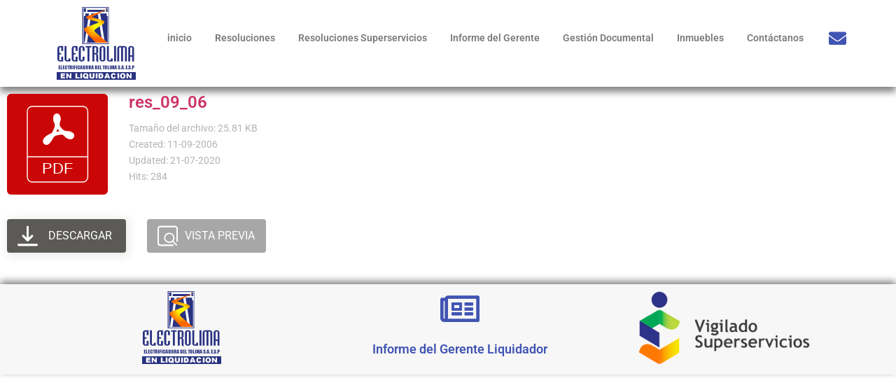

--- FILE ---
content_type: text/html; charset=UTF-8
request_url: https://electrolima.com/wpfd_file/res_09_06/
body_size: 51157
content:
<!doctype html>
<html lang="es">
<head>
	<meta charset="UTF-8">
	<meta name="viewport" content="width=device-width, initial-scale=1">
	<link rel="profile" href="https://gmpg.org/xfn/11">
	<title>res_09_06 &#8211; Electrolima en Liquidación</title>
<meta name='robots' content='max-image-preview:large' />
	<style>img:is([sizes="auto" i], [sizes^="auto," i]) { contain-intrinsic-size: 3000px 1500px }</style>
	<link rel="alternate" type="application/rss+xml" title="Electrolima en Liquidación &raquo; Feed" href="https://electrolima.com/feed/" />
<link rel="alternate" type="application/rss+xml" title="Electrolima en Liquidación &raquo; Feed de los comentarios" href="https://electrolima.com/comments/feed/" />
<script>
window._wpemojiSettings = {"baseUrl":"https:\/\/s.w.org\/images\/core\/emoji\/16.0.1\/72x72\/","ext":".png","svgUrl":"https:\/\/s.w.org\/images\/core\/emoji\/16.0.1\/svg\/","svgExt":".svg","source":{"concatemoji":"https:\/\/electrolima.com\/wp-includes\/js\/wp-emoji-release.min.js?ver=6.8.3"}};
/*! This file is auto-generated */
!function(s,n){var o,i,e;function c(e){try{var t={supportTests:e,timestamp:(new Date).valueOf()};sessionStorage.setItem(o,JSON.stringify(t))}catch(e){}}function p(e,t,n){e.clearRect(0,0,e.canvas.width,e.canvas.height),e.fillText(t,0,0);var t=new Uint32Array(e.getImageData(0,0,e.canvas.width,e.canvas.height).data),a=(e.clearRect(0,0,e.canvas.width,e.canvas.height),e.fillText(n,0,0),new Uint32Array(e.getImageData(0,0,e.canvas.width,e.canvas.height).data));return t.every(function(e,t){return e===a[t]})}function u(e,t){e.clearRect(0,0,e.canvas.width,e.canvas.height),e.fillText(t,0,0);for(var n=e.getImageData(16,16,1,1),a=0;a<n.data.length;a++)if(0!==n.data[a])return!1;return!0}function f(e,t,n,a){switch(t){case"flag":return n(e,"\ud83c\udff3\ufe0f\u200d\u26a7\ufe0f","\ud83c\udff3\ufe0f\u200b\u26a7\ufe0f")?!1:!n(e,"\ud83c\udde8\ud83c\uddf6","\ud83c\udde8\u200b\ud83c\uddf6")&&!n(e,"\ud83c\udff4\udb40\udc67\udb40\udc62\udb40\udc65\udb40\udc6e\udb40\udc67\udb40\udc7f","\ud83c\udff4\u200b\udb40\udc67\u200b\udb40\udc62\u200b\udb40\udc65\u200b\udb40\udc6e\u200b\udb40\udc67\u200b\udb40\udc7f");case"emoji":return!a(e,"\ud83e\udedf")}return!1}function g(e,t,n,a){var r="undefined"!=typeof WorkerGlobalScope&&self instanceof WorkerGlobalScope?new OffscreenCanvas(300,150):s.createElement("canvas"),o=r.getContext("2d",{willReadFrequently:!0}),i=(o.textBaseline="top",o.font="600 32px Arial",{});return e.forEach(function(e){i[e]=t(o,e,n,a)}),i}function t(e){var t=s.createElement("script");t.src=e,t.defer=!0,s.head.appendChild(t)}"undefined"!=typeof Promise&&(o="wpEmojiSettingsSupports",i=["flag","emoji"],n.supports={everything:!0,everythingExceptFlag:!0},e=new Promise(function(e){s.addEventListener("DOMContentLoaded",e,{once:!0})}),new Promise(function(t){var n=function(){try{var e=JSON.parse(sessionStorage.getItem(o));if("object"==typeof e&&"number"==typeof e.timestamp&&(new Date).valueOf()<e.timestamp+604800&&"object"==typeof e.supportTests)return e.supportTests}catch(e){}return null}();if(!n){if("undefined"!=typeof Worker&&"undefined"!=typeof OffscreenCanvas&&"undefined"!=typeof URL&&URL.createObjectURL&&"undefined"!=typeof Blob)try{var e="postMessage("+g.toString()+"("+[JSON.stringify(i),f.toString(),p.toString(),u.toString()].join(",")+"));",a=new Blob([e],{type:"text/javascript"}),r=new Worker(URL.createObjectURL(a),{name:"wpTestEmojiSupports"});return void(r.onmessage=function(e){c(n=e.data),r.terminate(),t(n)})}catch(e){}c(n=g(i,f,p,u))}t(n)}).then(function(e){for(var t in e)n.supports[t]=e[t],n.supports.everything=n.supports.everything&&n.supports[t],"flag"!==t&&(n.supports.everythingExceptFlag=n.supports.everythingExceptFlag&&n.supports[t]);n.supports.everythingExceptFlag=n.supports.everythingExceptFlag&&!n.supports.flag,n.DOMReady=!1,n.readyCallback=function(){n.DOMReady=!0}}).then(function(){return e}).then(function(){var e;n.supports.everything||(n.readyCallback(),(e=n.source||{}).concatemoji?t(e.concatemoji):e.wpemoji&&e.twemoji&&(t(e.twemoji),t(e.wpemoji)))}))}((window,document),window._wpemojiSettings);
</script>
<style id='wp-emoji-styles-inline-css'>

	img.wp-smiley, img.emoji {
		display: inline !important;
		border: none !important;
		box-shadow: none !important;
		height: 1em !important;
		width: 1em !important;
		margin: 0 0.07em !important;
		vertical-align: -0.1em !important;
		background: none !important;
		padding: 0 !important;
	}
</style>
<link rel='stylesheet' id='wp-block-library-css' href='https://electrolima.com/wp-includes/css/dist/block-library/style.min.css?ver=6.8.3' media='all' />
<style id='classic-theme-styles-inline-css'>
/*! This file is auto-generated */
.wp-block-button__link{color:#fff;background-color:#32373c;border-radius:9999px;box-shadow:none;text-decoration:none;padding:calc(.667em + 2px) calc(1.333em + 2px);font-size:1.125em}.wp-block-file__button{background:#32373c;color:#fff;text-decoration:none}
</style>
<style id='global-styles-inline-css'>
:root{--wp--preset--aspect-ratio--square: 1;--wp--preset--aspect-ratio--4-3: 4/3;--wp--preset--aspect-ratio--3-4: 3/4;--wp--preset--aspect-ratio--3-2: 3/2;--wp--preset--aspect-ratio--2-3: 2/3;--wp--preset--aspect-ratio--16-9: 16/9;--wp--preset--aspect-ratio--9-16: 9/16;--wp--preset--color--black: #000000;--wp--preset--color--cyan-bluish-gray: #abb8c3;--wp--preset--color--white: #ffffff;--wp--preset--color--pale-pink: #f78da7;--wp--preset--color--vivid-red: #cf2e2e;--wp--preset--color--luminous-vivid-orange: #ff6900;--wp--preset--color--luminous-vivid-amber: #fcb900;--wp--preset--color--light-green-cyan: #7bdcb5;--wp--preset--color--vivid-green-cyan: #00d084;--wp--preset--color--pale-cyan-blue: #8ed1fc;--wp--preset--color--vivid-cyan-blue: #0693e3;--wp--preset--color--vivid-purple: #9b51e0;--wp--preset--gradient--vivid-cyan-blue-to-vivid-purple: linear-gradient(135deg,rgba(6,147,227,1) 0%,rgb(155,81,224) 100%);--wp--preset--gradient--light-green-cyan-to-vivid-green-cyan: linear-gradient(135deg,rgb(122,220,180) 0%,rgb(0,208,130) 100%);--wp--preset--gradient--luminous-vivid-amber-to-luminous-vivid-orange: linear-gradient(135deg,rgba(252,185,0,1) 0%,rgba(255,105,0,1) 100%);--wp--preset--gradient--luminous-vivid-orange-to-vivid-red: linear-gradient(135deg,rgba(255,105,0,1) 0%,rgb(207,46,46) 100%);--wp--preset--gradient--very-light-gray-to-cyan-bluish-gray: linear-gradient(135deg,rgb(238,238,238) 0%,rgb(169,184,195) 100%);--wp--preset--gradient--cool-to-warm-spectrum: linear-gradient(135deg,rgb(74,234,220) 0%,rgb(151,120,209) 20%,rgb(207,42,186) 40%,rgb(238,44,130) 60%,rgb(251,105,98) 80%,rgb(254,248,76) 100%);--wp--preset--gradient--blush-light-purple: linear-gradient(135deg,rgb(255,206,236) 0%,rgb(152,150,240) 100%);--wp--preset--gradient--blush-bordeaux: linear-gradient(135deg,rgb(254,205,165) 0%,rgb(254,45,45) 50%,rgb(107,0,62) 100%);--wp--preset--gradient--luminous-dusk: linear-gradient(135deg,rgb(255,203,112) 0%,rgb(199,81,192) 50%,rgb(65,88,208) 100%);--wp--preset--gradient--pale-ocean: linear-gradient(135deg,rgb(255,245,203) 0%,rgb(182,227,212) 50%,rgb(51,167,181) 100%);--wp--preset--gradient--electric-grass: linear-gradient(135deg,rgb(202,248,128) 0%,rgb(113,206,126) 100%);--wp--preset--gradient--midnight: linear-gradient(135deg,rgb(2,3,129) 0%,rgb(40,116,252) 100%);--wp--preset--font-size--small: 13px;--wp--preset--font-size--medium: 20px;--wp--preset--font-size--large: 36px;--wp--preset--font-size--x-large: 42px;--wp--preset--spacing--20: 0.44rem;--wp--preset--spacing--30: 0.67rem;--wp--preset--spacing--40: 1rem;--wp--preset--spacing--50: 1.5rem;--wp--preset--spacing--60: 2.25rem;--wp--preset--spacing--70: 3.38rem;--wp--preset--spacing--80: 5.06rem;--wp--preset--shadow--natural: 6px 6px 9px rgba(0, 0, 0, 0.2);--wp--preset--shadow--deep: 12px 12px 50px rgba(0, 0, 0, 0.4);--wp--preset--shadow--sharp: 6px 6px 0px rgba(0, 0, 0, 0.2);--wp--preset--shadow--outlined: 6px 6px 0px -3px rgba(255, 255, 255, 1), 6px 6px rgba(0, 0, 0, 1);--wp--preset--shadow--crisp: 6px 6px 0px rgba(0, 0, 0, 1);}:where(.is-layout-flex){gap: 0.5em;}:where(.is-layout-grid){gap: 0.5em;}body .is-layout-flex{display: flex;}.is-layout-flex{flex-wrap: wrap;align-items: center;}.is-layout-flex > :is(*, div){margin: 0;}body .is-layout-grid{display: grid;}.is-layout-grid > :is(*, div){margin: 0;}:where(.wp-block-columns.is-layout-flex){gap: 2em;}:where(.wp-block-columns.is-layout-grid){gap: 2em;}:where(.wp-block-post-template.is-layout-flex){gap: 1.25em;}:where(.wp-block-post-template.is-layout-grid){gap: 1.25em;}.has-black-color{color: var(--wp--preset--color--black) !important;}.has-cyan-bluish-gray-color{color: var(--wp--preset--color--cyan-bluish-gray) !important;}.has-white-color{color: var(--wp--preset--color--white) !important;}.has-pale-pink-color{color: var(--wp--preset--color--pale-pink) !important;}.has-vivid-red-color{color: var(--wp--preset--color--vivid-red) !important;}.has-luminous-vivid-orange-color{color: var(--wp--preset--color--luminous-vivid-orange) !important;}.has-luminous-vivid-amber-color{color: var(--wp--preset--color--luminous-vivid-amber) !important;}.has-light-green-cyan-color{color: var(--wp--preset--color--light-green-cyan) !important;}.has-vivid-green-cyan-color{color: var(--wp--preset--color--vivid-green-cyan) !important;}.has-pale-cyan-blue-color{color: var(--wp--preset--color--pale-cyan-blue) !important;}.has-vivid-cyan-blue-color{color: var(--wp--preset--color--vivid-cyan-blue) !important;}.has-vivid-purple-color{color: var(--wp--preset--color--vivid-purple) !important;}.has-black-background-color{background-color: var(--wp--preset--color--black) !important;}.has-cyan-bluish-gray-background-color{background-color: var(--wp--preset--color--cyan-bluish-gray) !important;}.has-white-background-color{background-color: var(--wp--preset--color--white) !important;}.has-pale-pink-background-color{background-color: var(--wp--preset--color--pale-pink) !important;}.has-vivid-red-background-color{background-color: var(--wp--preset--color--vivid-red) !important;}.has-luminous-vivid-orange-background-color{background-color: var(--wp--preset--color--luminous-vivid-orange) !important;}.has-luminous-vivid-amber-background-color{background-color: var(--wp--preset--color--luminous-vivid-amber) !important;}.has-light-green-cyan-background-color{background-color: var(--wp--preset--color--light-green-cyan) !important;}.has-vivid-green-cyan-background-color{background-color: var(--wp--preset--color--vivid-green-cyan) !important;}.has-pale-cyan-blue-background-color{background-color: var(--wp--preset--color--pale-cyan-blue) !important;}.has-vivid-cyan-blue-background-color{background-color: var(--wp--preset--color--vivid-cyan-blue) !important;}.has-vivid-purple-background-color{background-color: var(--wp--preset--color--vivid-purple) !important;}.has-black-border-color{border-color: var(--wp--preset--color--black) !important;}.has-cyan-bluish-gray-border-color{border-color: var(--wp--preset--color--cyan-bluish-gray) !important;}.has-white-border-color{border-color: var(--wp--preset--color--white) !important;}.has-pale-pink-border-color{border-color: var(--wp--preset--color--pale-pink) !important;}.has-vivid-red-border-color{border-color: var(--wp--preset--color--vivid-red) !important;}.has-luminous-vivid-orange-border-color{border-color: var(--wp--preset--color--luminous-vivid-orange) !important;}.has-luminous-vivid-amber-border-color{border-color: var(--wp--preset--color--luminous-vivid-amber) !important;}.has-light-green-cyan-border-color{border-color: var(--wp--preset--color--light-green-cyan) !important;}.has-vivid-green-cyan-border-color{border-color: var(--wp--preset--color--vivid-green-cyan) !important;}.has-pale-cyan-blue-border-color{border-color: var(--wp--preset--color--pale-cyan-blue) !important;}.has-vivid-cyan-blue-border-color{border-color: var(--wp--preset--color--vivid-cyan-blue) !important;}.has-vivid-purple-border-color{border-color: var(--wp--preset--color--vivid-purple) !important;}.has-vivid-cyan-blue-to-vivid-purple-gradient-background{background: var(--wp--preset--gradient--vivid-cyan-blue-to-vivid-purple) !important;}.has-light-green-cyan-to-vivid-green-cyan-gradient-background{background: var(--wp--preset--gradient--light-green-cyan-to-vivid-green-cyan) !important;}.has-luminous-vivid-amber-to-luminous-vivid-orange-gradient-background{background: var(--wp--preset--gradient--luminous-vivid-amber-to-luminous-vivid-orange) !important;}.has-luminous-vivid-orange-to-vivid-red-gradient-background{background: var(--wp--preset--gradient--luminous-vivid-orange-to-vivid-red) !important;}.has-very-light-gray-to-cyan-bluish-gray-gradient-background{background: var(--wp--preset--gradient--very-light-gray-to-cyan-bluish-gray) !important;}.has-cool-to-warm-spectrum-gradient-background{background: var(--wp--preset--gradient--cool-to-warm-spectrum) !important;}.has-blush-light-purple-gradient-background{background: var(--wp--preset--gradient--blush-light-purple) !important;}.has-blush-bordeaux-gradient-background{background: var(--wp--preset--gradient--blush-bordeaux) !important;}.has-luminous-dusk-gradient-background{background: var(--wp--preset--gradient--luminous-dusk) !important;}.has-pale-ocean-gradient-background{background: var(--wp--preset--gradient--pale-ocean) !important;}.has-electric-grass-gradient-background{background: var(--wp--preset--gradient--electric-grass) !important;}.has-midnight-gradient-background{background: var(--wp--preset--gradient--midnight) !important;}.has-small-font-size{font-size: var(--wp--preset--font-size--small) !important;}.has-medium-font-size{font-size: var(--wp--preset--font-size--medium) !important;}.has-large-font-size{font-size: var(--wp--preset--font-size--large) !important;}.has-x-large-font-size{font-size: var(--wp--preset--font-size--x-large) !important;}
:where(.wp-block-post-template.is-layout-flex){gap: 1.25em;}:where(.wp-block-post-template.is-layout-grid){gap: 1.25em;}
:where(.wp-block-columns.is-layout-flex){gap: 2em;}:where(.wp-block-columns.is-layout-grid){gap: 2em;}
:root :where(.wp-block-pullquote){font-size: 1.5em;line-height: 1.6;}
</style>
<link rel='stylesheet' id='dashicons-css' href='https://electrolima.com/wp-includes/css/dashicons.min.css?ver=6.8.3' media='all' />
<link rel='stylesheet' id='hello-elementor-css' href='https://electrolima.com/wp-content/themes/hello-elementor/style.min.css?ver=3.1.0' media='all' />
<link rel='stylesheet' id='hello-elementor-theme-style-css' href='https://electrolima.com/wp-content/themes/hello-elementor/theme.min.css?ver=3.1.0' media='all' />
<link rel='stylesheet' id='hello-elementor-header-footer-css' href='https://electrolima.com/wp-content/themes/hello-elementor/header-footer.min.css?ver=3.1.0' media='all' />
<link rel='stylesheet' id='elementor-frontend-css' href='https://electrolima.com/wp-content/plugins/elementor/assets/css/frontend.min.css?ver=3.30.2' media='all' />
<link rel='stylesheet' id='widget-image-css' href='https://electrolima.com/wp-content/plugins/elementor/assets/css/widget-image.min.css?ver=3.30.2' media='all' />
<link rel='stylesheet' id='widget-nav-menu-css' href='https://electrolima.com/wp-content/plugins/elementor-pro/assets/css/widget-nav-menu.min.css?ver=3.30.0' media='all' />
<link rel='stylesheet' id='e-animation-bounce-in-css' href='https://electrolima.com/wp-content/plugins/elementor/assets/lib/animations/styles/e-animation-bounce-in.min.css?ver=3.30.2' media='all' />
<link rel='stylesheet' id='widget-icon-box-css' href='https://electrolima.com/wp-content/plugins/elementor/assets/css/widget-icon-box.min.css?ver=3.30.2' media='all' />
<link rel='stylesheet' id='elementor-icons-css' href='https://electrolima.com/wp-content/plugins/elementor/assets/lib/eicons/css/elementor-icons.min.css?ver=5.43.0' media='all' />
<link rel='stylesheet' id='elementor-post-8-css' href='https://electrolima.com/wp-content/uploads/elementor/css/post-8.css?ver=1752683646' media='all' />
<link rel='stylesheet' id='font-awesome-5-all-css' href='https://electrolima.com/wp-content/plugins/elementor/assets/lib/font-awesome/css/all.min.css?ver=3.30.2' media='all' />
<link rel='stylesheet' id='font-awesome-4-shim-css' href='https://electrolima.com/wp-content/plugins/elementor/assets/lib/font-awesome/css/v4-shims.min.css?ver=3.30.2' media='all' />
<link rel='stylesheet' id='elementor-post-11-css' href='https://electrolima.com/wp-content/uploads/elementor/css/post-11.css?ver=1752683646' media='all' />
<link rel='stylesheet' id='wpfd-modal-css' href='https://electrolima.com/wp-content/plugins/wp-file-download/app/admin/assets/css/leanmodal.css?ver=6.8.3' media='all' />
<link rel='stylesheet' id='wpfd-elementor-widget-style-css' href='https://electrolima.com/wp-content/plugins/wp-file-download/app/includes/elementor/assets/css/elementor.widgets.css?ver=6.2.3' media='all' />
<link rel='stylesheet' id='wpfd-jquery-tagit-css' href='https://electrolima.com/wp-content/plugins/wp-file-download/app/admin/assets/css/jquery.tagit.css?ver=6.8.3' media='all' />
<link rel='stylesheet' id='wpfd-daterangepicker-style-css' href='https://electrolima.com/wp-content/plugins/wp-file-download/app/admin/assets/ui/css/daterangepicker.css?ver=6.2.3' media='all' />
<link rel='stylesheet' id='wpfd-chosen-style-css' href='https://electrolima.com/wp-content/plugins/wp-file-download/app/admin/assets/css/chosen.css?ver=6.2.3' media='all' />
<link rel='stylesheet' id='wpfd-jquery-qtip-style-css' href='https://electrolima.com/wp-content/plugins/wp-file-download/app/admin/assets/ui/css/jquery.qtip.css?ver=6.2.3' media='all' />
<link rel='stylesheet' id='wpfd-elementor-widget-dark-style-css' href='https://electrolima.com/wp-content/plugins/wp-file-download/app/includes/elementor/assets/css/elementor.dark.css?ver=3.30.2' media='(prefers-color-scheme: dark)' />
<link rel='stylesheet' id='wpfd-elementor-widget-light-style-css' href='https://electrolima.com/wp-content/plugins/wp-file-download/app/includes/elementor/assets/css/elementor.light.css?ver=3.30.2' media='(prefers-color-scheme: light)' />
<link rel='stylesheet' id='elementor-post-32-css' href='https://electrolima.com/wp-content/uploads/elementor/css/post-32.css?ver=1752683646' media='all' />
<link rel='stylesheet' id='elementor-gf-local-roboto-css' href='https://electrolima.com/wp-content/uploads/elementor/google-fonts/css/roboto.css?ver=1745246669' media='all' />
<link rel='stylesheet' id='elementor-gf-local-robotoslab-css' href='https://electrolima.com/wp-content/uploads/elementor/google-fonts/css/robotoslab.css?ver=1745246675' media='all' />
<link rel='stylesheet' id='elementor-icons-shared-0-css' href='https://electrolima.com/wp-content/plugins/elementor/assets/lib/font-awesome/css/fontawesome.min.css?ver=5.15.3' media='all' />
<link rel='stylesheet' id='elementor-icons-fa-solid-css' href='https://electrolima.com/wp-content/plugins/elementor/assets/lib/font-awesome/css/solid.min.css?ver=5.15.3' media='all' />
<link rel='stylesheet' id='elementor-icons-fa-regular-css' href='https://electrolima.com/wp-content/plugins/elementor/assets/lib/font-awesome/css/regular.min.css?ver=5.15.3' media='all' />
<script src="https://electrolima.com/wp-includes/js/jquery/jquery.min.js?ver=3.7.1" id="jquery-core-js"></script>
<script src="https://electrolima.com/wp-includes/js/jquery/jquery-migrate.min.js?ver=3.4.1" id="jquery-migrate-js"></script>
<script src="https://electrolima.com/wp-content/plugins/wp-file-download/app/includes/elementor/assets/js/jquery.elementor.widgets.js?ver=6.2.3" id="jquery-elementor-widgets-js"></script>
<script src="https://electrolima.com/wp-includes/js/jquery/ui/core.min.js?ver=1.13.3" id="jquery-ui-core-js"></script>
<script src="https://electrolima.com/wp-content/plugins/elementor/assets/lib/font-awesome/js/v4-shims.min.js?ver=3.30.2" id="font-awesome-4-shim-js"></script>
<script src="https://electrolima.com/wp-content/plugins/wp-file-download/app/admin/assets/js/jquery.leanModal.min.js?ver=6.8.3" id="wpfd-modal-js"></script>
<script id="wpfd-elementor-js-extra">
var wpfd_elemetor_vars = {"dir":"https:\/\/electrolima.com\/wp-content\/plugins\/wp-file-download\/"};
</script>
<script src="https://electrolima.com/wp-content/plugins/wp-file-download/app/includes/elementor/assets/js/jquery.elementor.js?ver=6.8.3" id="wpfd-elementor-js"></script>
<script src="https://electrolima.com/wp-includes/js/jquery/ui/menu.min.js?ver=1.13.3" id="jquery-ui-menu-js"></script>
<script src="https://electrolima.com/wp-includes/js/dist/dom-ready.min.js?ver=f77871ff7694fffea381" id="wp-dom-ready-js"></script>
<script src="https://electrolima.com/wp-includes/js/dist/hooks.min.js?ver=4d63a3d491d11ffd8ac6" id="wp-hooks-js"></script>
<script src="https://electrolima.com/wp-includes/js/dist/i18n.min.js?ver=5e580eb46a90c2b997e6" id="wp-i18n-js"></script>
<script id="wp-i18n-js-after">
wp.i18n.setLocaleData( { 'text direction\u0004ltr': [ 'ltr' ] } );
</script>
<script id="wp-a11y-js-translations">
( function( domain, translations ) {
	var localeData = translations.locale_data[ domain ] || translations.locale_data.messages;
	localeData[""].domain = domain;
	wp.i18n.setLocaleData( localeData, domain );
} )( "default", {"translation-revision-date":"2025-09-29 19:09:09+0000","generator":"GlotPress\/4.0.1","domain":"messages","locale_data":{"messages":{"":{"domain":"messages","plural-forms":"nplurals=2; plural=n != 1;","lang":"es"},"Notifications":["Avisos"]}},"comment":{"reference":"wp-includes\/js\/dist\/a11y.js"}} );
</script>
<script src="https://electrolima.com/wp-includes/js/dist/a11y.min.js?ver=3156534cc54473497e14" id="wp-a11y-js"></script>
<script src="https://electrolima.com/wp-includes/js/jquery/ui/autocomplete.min.js?ver=1.13.3" id="jquery-ui-autocomplete-js"></script>
<script src="https://electrolima.com/wp-content/plugins/wp-file-download/app/admin/assets/js/jquery.tagit.js?ver=6.2.3" id="wpfd-jquery-tagit-js"></script>
<script src="https://electrolima.com/wp-content/plugins/wp-file-download/app/admin/assets/ui/js/moment.min.js?ver=6.2.3" id="wpfd-moment-js"></script>
<script src="https://electrolima.com/wp-content/plugins/wp-file-download/app/admin/assets/ui/js/daterangepicker.min.js?ver=6.2.3" id="wpfd-daterangepicker-js"></script>
<script src="https://electrolima.com/wp-content/plugins/wp-file-download/app/admin/assets/js/chosen.jquery.min.js?ver=6.2.3" id="wpfd-chosen-js"></script>
<script id="wpfd-search_filter-js-extra">
var wpfdvars = {"downloadSelected":"1","dateFormat":"DD-MM-YYYY","locale":"es","msg_search_box_placeholder":"Input tags here...","msg_file_category":"CATEGORIAS","msg_filter_by_tags":"Filter by Tags","msg_no_tag_in_this_category_found":"No tags in this category found!","msg_to_date_greater_than_from_date":"The To date must be greater than the From date.","msg_overlap_date":"You have selected a date that has been overlapped with the previous date.","search_file_suggestion":"1","check_empty_key_search":"","translates":{"download_selected":"Descargar Selecci\u00f3n","msg_upload_file":"\u00a1Nuevo archivo(s) subido(s) con \u00e9xito!","msg_loading":"Please wait while your file(s) is uploaded!","msg_search_file_category_placeholder":"Search in file category...","msg_search_file_category_search":"Buscar","wpfd_all_categories":"All Categories"}};
</script>
<script id="wpfd-search_filter-js-before">
var wpfdLocaleSettings = {
            "format": "DD-MM-YYYY",
            "separator": " - ",
            "applyLabel": "Aplicar",
            "cancelLabel": "Cancelar",
            "fromLabel": "Desde",
            "toLabel": "Hasta",
            "customRangeLabel": "Custom",
            "weekLabel": "W",
            "daysOfWeek": [
                "Su",
                "Mo",
                "Tu",
                "We",
                "Th",
                "Fr",
                "Sa",
            ],
            "monthNames": [
                "Enero",
                "Febrero",
                "Marzo",
                "Abril",
                "Mayo",
                "Junio",
                "Julio",
                "Agosto",
                "Septiembre",
                "Octubre",
                "Noviembre",
                "Diciembre",
            ],
            "firstDay": 1,
        }
</script>
<script src="https://electrolima.com/wp-content/plugins/wp-file-download/app/site/assets/js/search_filter.js?ver=6.2.3" id="wpfd-search_filter-js"></script>
<script id="wpfd-search_filter-js-after">
var wpfdajaxurl = "https://electrolima.com/wp-admin/admin-ajax.php?juwpfisadmin=false&action=wpfd&"
</script>
<script src="https://electrolima.com/wp-content/plugins/wp-file-download/app/admin/assets/ui/js/jquery.qtip.min.js?ver=6.2.3" id="wpfd-jquery-qtip-js"></script>
<link rel="https://api.w.org/" href="https://electrolima.com/wp-json/" /><link rel="EditURI" type="application/rsd+xml" title="RSD" href="https://electrolima.com/xmlrpc.php?rsd" />
<meta name="generator" content="WordPress 6.8.3" />
<link rel="canonical" href="https://electrolima.com/wpfd_file/res_09_06/" />
<link rel='shortlink' href='https://electrolima.com/?p=162' />
<link rel="alternate" title="oEmbed (JSON)" type="application/json+oembed" href="https://electrolima.com/wp-json/oembed/1.0/embed?url=https%3A%2F%2Felectrolima.com%2Fwpfd_file%2Fres_09_06%2F" />
<link rel="alternate" title="oEmbed (XML)" type="text/xml+oembed" href="https://electrolima.com/wp-json/oembed/1.0/embed?url=https%3A%2F%2Felectrolima.com%2Fwpfd_file%2Fres_09_06%2F&#038;format=xml" />
<meta name="generator" content="Elementor 3.30.2; features: additional_custom_breakpoints; settings: css_print_method-external, google_font-enabled, font_display-auto">
			<style>
				.e-con.e-parent:nth-of-type(n+4):not(.e-lazyloaded):not(.e-no-lazyload),
				.e-con.e-parent:nth-of-type(n+4):not(.e-lazyloaded):not(.e-no-lazyload) * {
					background-image: none !important;
				}
				@media screen and (max-height: 1024px) {
					.e-con.e-parent:nth-of-type(n+3):not(.e-lazyloaded):not(.e-no-lazyload),
					.e-con.e-parent:nth-of-type(n+3):not(.e-lazyloaded):not(.e-no-lazyload) * {
						background-image: none !important;
					}
				}
				@media screen and (max-height: 640px) {
					.e-con.e-parent:nth-of-type(n+2):not(.e-lazyloaded):not(.e-no-lazyload),
					.e-con.e-parent:nth-of-type(n+2):not(.e-lazyloaded):not(.e-no-lazyload) * {
						background-image: none !important;
					}
				}
			</style>
			<link rel="icon" href="https://electrolima.com/wp-content/uploads/2020/06/logo_electrolima.png" sizes="32x32" />
<link rel="icon" href="https://electrolima.com/wp-content/uploads/2020/06/logo_electrolima.png" sizes="192x192" />
<link rel="apple-touch-icon" href="https://electrolima.com/wp-content/uploads/2020/06/logo_electrolima.png" />
<meta name="msapplication-TileImage" content="https://electrolima.com/wp-content/uploads/2020/06/logo_electrolima.png" />
</head>
<body class="wp-singular wpfd_file-template-default single single-wpfd_file postid-162 wp-custom-logo wp-theme-hello-elementor elementor-default elementor-kit-8">


<a class="skip-link screen-reader-text" href="#content">Ir al contenido</a>

		<div data-elementor-type="header" data-elementor-id="11" class="elementor elementor-11 elementor-location-header" data-elementor-post-type="elementor_library">
					<section class="elementor-section elementor-top-section elementor-element elementor-element-ca0ba19 elementor-section-boxed elementor-section-height-default elementor-section-height-default" data-id="ca0ba19" data-element_type="section">
						<div class="elementor-container elementor-column-gap-default">
					<div class="elementor-column elementor-col-33 elementor-top-column elementor-element elementor-element-cf4db75" data-id="cf4db75" data-element_type="column">
			<div class="elementor-widget-wrap elementor-element-populated">
						<div class="elementor-element elementor-element-5dd6df5 elementor-widget elementor-widget-theme-site-logo elementor-widget-image" data-id="5dd6df5" data-element_type="widget" data-widget_type="theme-site-logo.default">
				<div class="elementor-widget-container">
											<a href="https://electrolima.com">
			<img width="113" height="104" src="https://electrolima.com/wp-content/uploads/2020/06/logo_electrolima.png" class="attachment-full size-full wp-image-14" alt="Logo Electrolima" />				</a>
											</div>
				</div>
					</div>
		</div>
				<div class="elementor-column elementor-col-33 elementor-top-column elementor-element elementor-element-3a6b9c7" data-id="3a6b9c7" data-element_type="column">
			<div class="elementor-widget-wrap elementor-element-populated">
						<div class="elementor-element elementor-element-a600bd0 elementor-nav-menu--stretch elementor-nav-menu__align-end elementor-nav-menu--dropdown-tablet elementor-nav-menu__text-align-aside elementor-nav-menu--toggle elementor-nav-menu--burger elementor-widget elementor-widget-nav-menu" data-id="a600bd0" data-element_type="widget" data-settings="{&quot;full_width&quot;:&quot;stretch&quot;,&quot;layout&quot;:&quot;horizontal&quot;,&quot;submenu_icon&quot;:{&quot;value&quot;:&quot;&lt;i class=\&quot;fas fa-caret-down\&quot;&gt;&lt;\/i&gt;&quot;,&quot;library&quot;:&quot;fa-solid&quot;},&quot;toggle&quot;:&quot;burger&quot;}" data-widget_type="nav-menu.default">
				<div class="elementor-widget-container">
								<nav aria-label="Menu" class="elementor-nav-menu--main elementor-nav-menu__container elementor-nav-menu--layout-horizontal e--pointer-text e--animation-shrink">
				<ul id="menu-1-a600bd0" class="elementor-nav-menu"><li class="menu-item menu-item-type-custom menu-item-object-custom menu-item-home menu-item-17"><a href="http://electrolima.com" class="elementor-item">inicio</a></li>
<li class="menu-item menu-item-type-post_type menu-item-object-page menu-item-224"><a href="https://electrolima.com/resoluciones/" class="elementor-item">Resoluciones</a></li>
<li class="menu-item menu-item-type-post_type menu-item-object-page menu-item-428"><a href="https://electrolima.com/resoluciones-superservicios/" class="elementor-item">Resoluciones Superservicios</a></li>
<li class="menu-item menu-item-type-post_type menu-item-object-page menu-item-225"><a href="https://electrolima.com/informe-de-gestion-del-gerente-liquidador/" class="elementor-item">Informe del Gerente</a></li>
<li class="menu-item menu-item-type-post_type menu-item-object-page menu-item-414"><a href="https://electrolima.com/gestion-documental/" class="elementor-item">Gestión Documental</a></li>
<li class="menu-item menu-item-type-post_type menu-item-object-page menu-item-223"><a href="https://electrolima.com/inmuebles/" class="elementor-item">Inmuebles</a></li>
<li class="menu-item menu-item-type-post_type menu-item-object-page menu-item-235"><a href="https://electrolima.com/contactenos/" class="elementor-item">Contáctanos</a></li>
</ul>			</nav>
					<div class="elementor-menu-toggle" role="button" tabindex="0" aria-label="Menu Toggle" aria-expanded="false">
			<i aria-hidden="true" role="presentation" class="elementor-menu-toggle__icon--open eicon-menu-bar"></i><i aria-hidden="true" role="presentation" class="elementor-menu-toggle__icon--close eicon-close"></i>		</div>
					<nav class="elementor-nav-menu--dropdown elementor-nav-menu__container" aria-hidden="true">
				<ul id="menu-2-a600bd0" class="elementor-nav-menu"><li class="menu-item menu-item-type-custom menu-item-object-custom menu-item-home menu-item-17"><a href="http://electrolima.com" class="elementor-item" tabindex="-1">inicio</a></li>
<li class="menu-item menu-item-type-post_type menu-item-object-page menu-item-224"><a href="https://electrolima.com/resoluciones/" class="elementor-item" tabindex="-1">Resoluciones</a></li>
<li class="menu-item menu-item-type-post_type menu-item-object-page menu-item-428"><a href="https://electrolima.com/resoluciones-superservicios/" class="elementor-item" tabindex="-1">Resoluciones Superservicios</a></li>
<li class="menu-item menu-item-type-post_type menu-item-object-page menu-item-225"><a href="https://electrolima.com/informe-de-gestion-del-gerente-liquidador/" class="elementor-item" tabindex="-1">Informe del Gerente</a></li>
<li class="menu-item menu-item-type-post_type menu-item-object-page menu-item-414"><a href="https://electrolima.com/gestion-documental/" class="elementor-item" tabindex="-1">Gestión Documental</a></li>
<li class="menu-item menu-item-type-post_type menu-item-object-page menu-item-223"><a href="https://electrolima.com/inmuebles/" class="elementor-item" tabindex="-1">Inmuebles</a></li>
<li class="menu-item menu-item-type-post_type menu-item-object-page menu-item-235"><a href="https://electrolima.com/contactenos/" class="elementor-item" tabindex="-1">Contáctanos</a></li>
</ul>			</nav>
						</div>
				</div>
					</div>
		</div>
				<div class="elementor-column elementor-col-33 elementor-top-column elementor-element elementor-element-d6de1ab" data-id="d6de1ab" data-element_type="column">
			<div class="elementor-widget-wrap elementor-element-populated">
						<div class="elementor-element elementor-element-28e10cf elementor-view-default elementor-widget elementor-widget-icon" data-id="28e10cf" data-element_type="widget" data-widget_type="icon.default">
				<div class="elementor-widget-container">
							<div class="elementor-icon-wrapper">
			<a class="elementor-icon elementor-animation-bounce-in" href="http://electrolima.com/webmail" target="_blank">
			<i aria-hidden="true" class="fas fa-envelope"></i>			</a>
		</div>
						</div>
				</div>
					</div>
		</div>
					</div>
		</section>
				</div>
		
<div class="wpfd-single-file">
    <div class="wpfd-single-file--icon">
            <a href="https://electrolima.com/wp-admin/admin-ajax.php?juwpfisadmin&#x3D;false&amp;action&#x3D;wpfd&amp;task&#x3D;file.download&amp;wpfd_category_id&#x3D;8&amp;wpfd_file_id&#x3D;162&amp;token&#x3D;&amp;preview&#x3D;1" alt="res_09_06" class="wpfdlightbox">
            <div class="wpfd-icon-placeholder" style="background-image: url(&quot;https://electrolima.com/wp-content/plugins/wp-file-download/app/site/assets/icons/svg/pdf.svg&quot;);border-radius: 4%;box-shadow: 0px 0px 0px 0px transparent;background-color: #CB0606;border: 0px solid ;background-size: 100%;"></div>
        </a>
    </div>

    <div class="wpfd-single-file--details wpfd-file-content">
                                    <h3 class="wpfd-file-content--title"><a href="https://electrolima.com/Descargar/8/resoluciones/162/res_09_06.pdf" style="text-decoration: none">res_09_06</a></h3>
        <div class="wpfd-file-content--meta">
                    <div>Tamaño del archivo: 25.81 KB</div>
                    <div>Created: 11-09-2006</div>
                    <div>Updated: 21-07-2020</div>
                    <div>Hits: 284</div>
        </div>
    </div>
    <div class="wpfd-single-file--buttons">
                                <a href="https://electrolima.com/Descargar/8/resoluciones/162/res_09_06.pdf"  data-id="162" title="res_09_06" class="noLightbox wpfd_downloadlink wpfd-single-file-button wpfd-button-download">
                    <svg xmlns="http://www.w3.org/2000/svg" width="38" height="38" viewBox="0 0 400 400"><g fill="#ffffff"><path d="M178 234v-7V24c0-13 8-23 20-24 13-1 24 9 24 23v212l5-5 44-44c10-9 23-10 32-1s9 23-1 33l-85 85c-10 11-23 11-34 0l-85-86a22 22 0 0123-37 28 28 0 018 6l44 44a31 31 0 013 5zM200 400H24c-17 0-28-14-23-29 3-10 12-15 23-16h351c12 0 21 6 24 16 5 15-6 29-22 29H200z"/></g></svg>
                    <span>Descargar</span>
                </a>
                    <a href="https://electrolima.com/wp-admin/admin-ajax.php?juwpfisadmin&#x3D;false&amp;action&#x3D;wpfd&amp;task&#x3D;file.download&amp;wpfd_category_id&#x3D;8&amp;wpfd_file_id&#x3D;162&amp;token&#x3D;&amp;preview&#x3D;1" class="wpfd-single-file-button wpfd-button-preview" target="_blank">
                        <svg xmlns="http://www.w3.org/2000/svg" width="38" height="38" viewBox="0 0 400 400"><g fill="#ffffff"><path d="M0 200V55C0 28 16 8 41 2a63 63 0 0115-2h289c32 0 55 23 55 54v248c0 10-6 16-15 16-8 0-14-6-14-16V56c0-16-11-27-28-27H57c-18 0-28 9-28 28v286c0 19 10 28 28 28h243c11 0 18 6 18 15s-7 14-18 14H56c-28 0-49-16-55-41a67 67 0 01-1-15V200z"/><path d="M314 302l15 15 52 51c7 7 7 14 2 20-6 6-13 5-20-2l-67-65a11 11 0 00-1-1 104 104 0 01-149-26c-29-43-20-99 20-133 39-33 99-31 137 4 38 34 45 93 11 137zm-159-64c-1 42 34 77 77 77 42 1 78-33 78-75 1-42-34-77-75-77-44-1-79 32-80 75z"/></g></svg>
                        <span>Vista previa</span>
                    </a>
    </div>
</div>

		<div data-elementor-type="footer" data-elementor-id="32" class="elementor elementor-32 elementor-location-footer" data-elementor-post-type="elementor_library">
					<section class="elementor-section elementor-top-section elementor-element elementor-element-4cb357c elementor-section-boxed elementor-section-height-default elementor-section-height-default" data-id="4cb357c" data-element_type="section" data-settings="{&quot;background_background&quot;:&quot;classic&quot;}">
						<div class="elementor-container elementor-column-gap-default">
					<div class="elementor-column elementor-col-33 elementor-top-column elementor-element elementor-element-2cdf3af" data-id="2cdf3af" data-element_type="column">
			<div class="elementor-widget-wrap elementor-element-populated">
						<div class="elementor-element elementor-element-39177ba elementor-widget elementor-widget-theme-site-logo elementor-widget-image" data-id="39177ba" data-element_type="widget" data-widget_type="theme-site-logo.default">
				<div class="elementor-widget-container">
											<a href="https://electrolima.com">
			<img width="113" height="104" src="https://electrolima.com/wp-content/uploads/2020/06/logo_electrolima.png" class="attachment-full size-full wp-image-14" alt="Logo Electrolima" />				</a>
											</div>
				</div>
					</div>
		</div>
				<div class="elementor-column elementor-col-33 elementor-top-column elementor-element elementor-element-990c17f" data-id="990c17f" data-element_type="column">
			<div class="elementor-widget-wrap elementor-element-populated">
						<div class="elementor-element elementor-element-62a9f42 elementor-view-default elementor-position-top elementor-mobile-position-top elementor-widget elementor-widget-icon-box" data-id="62a9f42" data-element_type="widget" data-widget_type="icon-box.default">
				<div class="elementor-widget-container">
							<div class="elementor-icon-box-wrapper">

						<div class="elementor-icon-box-icon">
				<a href="http://electrolima.com/informe-de-gestion-del-gerente-liquidador/" class="elementor-icon" tabindex="-1" aria-label="Informe del Gerente Liquidador">
				<i aria-hidden="true" class="far fa-newspaper"></i>				</a>
			</div>
			
						<div class="elementor-icon-box-content">

									<h3 class="elementor-icon-box-title">
						<a href="http://electrolima.com/informe-de-gestion-del-gerente-liquidador/" >
							Informe del Gerente Liquidador						</a>
					</h3>
				
				
			</div>
			
		</div>
						</div>
				</div>
					</div>
		</div>
				<div class="elementor-column elementor-col-33 elementor-top-column elementor-element elementor-element-74709b8" data-id="74709b8" data-element_type="column">
			<div class="elementor-widget-wrap elementor-element-populated">
						<div class="elementor-element elementor-element-ddcc88c elementor-widget elementor-widget-image" data-id="ddcc88c" data-element_type="widget" data-widget_type="image.default">
				<div class="elementor-widget-container">
																<a href="https://www.superservicios.gov.co/" target="_blank">
							<img width="244" height="104" src="https://electrolima.com/wp-content/uploads/2020/06/logo_ss.png" class="attachment-large size-large wp-image-272" alt="Logo Super Servicios" />								</a>
															</div>
				</div>
					</div>
		</div>
					</div>
		</section>
				</div>
		
<script type="speculationrules">
{"prefetch":[{"source":"document","where":{"and":[{"href_matches":"\/*"},{"not":{"href_matches":["\/wp-*.php","\/wp-admin\/*","\/wp-content\/uploads\/*","\/wp-content\/*","\/wp-content\/plugins\/*","\/wp-content\/themes\/hello-elementor\/*","\/*\\?(.+)"]}},{"not":{"selector_matches":"a[rel~=\"nofollow\"]"}},{"not":{"selector_matches":".no-prefetch, .no-prefetch a"}}]},"eagerness":"conservative"}]}
</script>
			<script>
				const lazyloadRunObserver = () => {
					const lazyloadBackgrounds = document.querySelectorAll( `.e-con.e-parent:not(.e-lazyloaded)` );
					const lazyloadBackgroundObserver = new IntersectionObserver( ( entries ) => {
						entries.forEach( ( entry ) => {
							if ( entry.isIntersecting ) {
								let lazyloadBackground = entry.target;
								if( lazyloadBackground ) {
									lazyloadBackground.classList.add( 'e-lazyloaded' );
								}
								lazyloadBackgroundObserver.unobserve( entry.target );
							}
						});
					}, { rootMargin: '200px 0px 200px 0px' } );
					lazyloadBackgrounds.forEach( ( lazyloadBackground ) => {
						lazyloadBackgroundObserver.observe( lazyloadBackground );
					} );
				};
				const events = [
					'DOMContentLoaded',
					'elementor/lazyload/observe',
				];
				events.forEach( ( event ) => {
					document.addEventListener( event, lazyloadRunObserver );
				} );
			</script>
			<link rel='stylesheet' id='wpfd-front-css' href='https://electrolima.com/wp-content/plugins/wp-file-download/app/site/assets/css/front.css?ver=6.2.3' media='all' />
<link rel='stylesheet' id='wpfd-theme-default-css' href='https://electrolima.com/wp-content/plugins/wp-file-download/app/site/themes/wpfd-default/css/style.css?ver=6.2.3' media='all' />
<link rel='stylesheet' id='wpfd-colorbox-viewer-css' href='https://electrolima.com/wp-content/plugins/wp-file-download/app/site/assets/css/viewer.css?ver=6.2.3' media='all' />
<link rel='stylesheet' id='wpfd-google-icon-css' href='https://electrolima.com/wp-content/plugins/wp-file-download/app/admin/assets/ui/fonts/material-icons.min.css?ver=6.8.3' media='all' />
<link rel='stylesheet' id='wpfd-material-design-css' href='https://electrolima.com/wp-content/plugins/wp-file-download/app/site/assets/css/material-design-iconic-font.min.css?ver=6.2.3' media='all' />
<link rel='stylesheet' id='wpfd-single-file-style-icon-set-svg-css' href='https://electrolima.com/wp-content/wp-file-download/icons/svg/styles-1601495257.css?ver=6.2.3' media='all' />
<link rel='stylesheet' id='wpfd-videojs-css' href='https://electrolima.com/wp-content/plugins/wp-file-download/app/site/assets/css/video-js.css?ver=6.2.3' media='all' />
<link rel='stylesheet' id='wpfd-colorbox-css' href='https://electrolima.com/wp-content/plugins/wp-file-download/app/site/assets/css/colorbox.css?ver=6.2.3' media='all' />
<link rel='stylesheet' id='wpfd-viewer-css' href='https://electrolima.com/wp-content/plugins/wp-file-download/app/site/assets/css/viewer.css?ver=6.2.3' media='all' />
<link rel='stylesheet' id='wpfd-single-file-css-css' href='https://electrolima.com/wp-content/plugins/wp-file-download/app/admin/assets/ui/css/singlefile.css?ver=6.2.3' media='all' />
<link rel='stylesheet' id='wpfd-single-file-button-css' href='https://electrolima.com/wp-content/plugins/wp-file-download/app/site/assets/css/wpfd-single-file-button.css?ver=6.2.3' media='all' />
<script src="https://electrolima.com/wp-content/plugins/elementor/assets/js/webpack.runtime.min.js?ver=3.30.2" id="elementor-webpack-runtime-js"></script>
<script src="https://electrolima.com/wp-content/plugins/elementor/assets/js/frontend-modules.min.js?ver=3.30.2" id="elementor-frontend-modules-js"></script>
<script id="elementor-frontend-js-before">
var elementorFrontendConfig = {"environmentMode":{"edit":false,"wpPreview":false,"isScriptDebug":false},"i18n":{"shareOnFacebook":"Compartir en Facebook","shareOnTwitter":"Compartir en Twitter","pinIt":"Pinear","download":"Descargar","downloadImage":"Descargar imagen","fullscreen":"Pantalla completa","zoom":"Zoom","share":"Compartir","playVideo":"Reproducir v\u00eddeo","previous":"Anterior","next":"Siguiente","close":"Cerrar","a11yCarouselPrevSlideMessage":"Diapositiva anterior","a11yCarouselNextSlideMessage":"Diapositiva siguiente","a11yCarouselFirstSlideMessage":"Esta es la primera diapositiva","a11yCarouselLastSlideMessage":"Esta es la \u00faltima diapositiva","a11yCarouselPaginationBulletMessage":"Ir a la diapositiva"},"is_rtl":false,"breakpoints":{"xs":0,"sm":480,"md":768,"lg":1025,"xl":1440,"xxl":1600},"responsive":{"breakpoints":{"mobile":{"label":"M\u00f3vil vertical","value":767,"default_value":767,"direction":"max","is_enabled":true},"mobile_extra":{"label":"M\u00f3vil horizontal","value":880,"default_value":880,"direction":"max","is_enabled":false},"tablet":{"label":"Tableta vertical","value":1024,"default_value":1024,"direction":"max","is_enabled":true},"tablet_extra":{"label":"Tableta horizontal","value":1200,"default_value":1200,"direction":"max","is_enabled":false},"laptop":{"label":"Port\u00e1til","value":1366,"default_value":1366,"direction":"max","is_enabled":false},"widescreen":{"label":"Pantalla grande","value":2400,"default_value":2400,"direction":"min","is_enabled":false}},"hasCustomBreakpoints":false},"version":"3.30.2","is_static":false,"experimentalFeatures":{"additional_custom_breakpoints":true,"theme_builder_v2":true,"home_screen":true,"global_classes_should_enforce_capabilities":true,"cloud-library":true,"e_opt_in_v4_page":true},"urls":{"assets":"https:\/\/electrolima.com\/wp-content\/plugins\/elementor\/assets\/","ajaxurl":"https:\/\/electrolima.com\/wp-admin\/admin-ajax.php","uploadUrl":"https:\/\/electrolima.com\/wp-content\/uploads"},"nonces":{"floatingButtonsClickTracking":"3c2fc6fe9f"},"swiperClass":"swiper","settings":{"page":[],"editorPreferences":[]},"kit":{"global_image_lightbox":"yes","active_breakpoints":["viewport_mobile","viewport_tablet"],"lightbox_enable_counter":"yes","lightbox_enable_fullscreen":"yes","lightbox_enable_zoom":"yes","lightbox_enable_share":"yes","lightbox_title_src":"title","lightbox_description_src":"description"},"post":{"id":162,"title":"res_09_06%20%E2%80%93%20Electrolima%20en%20Liquidaci%C3%B3n","excerpt":"","featuredImage":false}};
</script>
<script src="https://electrolima.com/wp-content/plugins/elementor/assets/js/frontend.min.js?ver=3.30.2" id="elementor-frontend-js"></script>
<script src="https://electrolima.com/wp-content/plugins/elementor-pro/assets/lib/smartmenus/jquery.smartmenus.min.js?ver=1.2.1" id="smartmenus-js"></script>
<script id="wpfd-frontend-js-extra">
var wpfdfrontend = {"pluginurl":"https:\/\/electrolima.com\/wp-content\/plugins\/wp-file-download"};
var wpfdparams = {"ga_download_tracking":"0","translates":{"wpfd_url_custom_field":"Link"}};
</script>
<script src="https://electrolima.com/wp-content/plugins/wp-file-download/app/site/assets/js/frontend.js?ver=6.2.3" id="wpfd-frontend-js"></script>
<script id="wpfd-colorbox-js-extra">
var wpfdcolorbox = {"wpfdajaxurl":"https:\/\/electrolima.com\/wp-admin\/admin-ajax.php?juwpfisadmin=false&action=wpfd&","wpfd_download_file_attached_preview":"Download file attached to this preview","wpfd_file_icon_set":"","wpfd_user_login_id":"0"};
</script>
<script src="https://electrolima.com/wp-content/plugins/wp-file-download/app/site/assets/js/jquery.colorbox-min.js?ver=6.8.3" id="wpfd-colorbox-js"></script>
<script id="wpfd-colorbox-init-js-extra">
var wpfdcolorboxvars = {"preview_loading_message":"The preview is still loading, you can cancel it at any time...<span class=\"wpfd-loading-close\">cancel<\/span>"};
</script>
<script src="https://electrolima.com/wp-content/plugins/wp-file-download/app/site/assets/js/colorbox.init.js?ver=6.2.3" id="wpfd-colorbox-init-js"></script>
<script src="https://electrolima.com/wp-content/plugins/wp-file-download/app/site/assets/js/video.js?ver=6.2.3" id="wpfd-videojs-js"></script>
<script src="https://electrolima.com/wp-content/plugins/elementor-pro/assets/js/webpack-pro.runtime.min.js?ver=3.30.0" id="elementor-pro-webpack-runtime-js"></script>
<script id="elementor-pro-frontend-js-before">
var ElementorProFrontendConfig = {"ajaxurl":"https:\/\/electrolima.com\/wp-admin\/admin-ajax.php","nonce":"30be941cc8","urls":{"assets":"https:\/\/electrolima.com\/wp-content\/plugins\/elementor-pro\/assets\/","rest":"https:\/\/electrolima.com\/wp-json\/"},"settings":{"lazy_load_background_images":true},"popup":{"hasPopUps":true},"shareButtonsNetworks":{"facebook":{"title":"Facebook","has_counter":true},"twitter":{"title":"Twitter"},"linkedin":{"title":"LinkedIn","has_counter":true},"pinterest":{"title":"Pinterest","has_counter":true},"reddit":{"title":"Reddit","has_counter":true},"vk":{"title":"VK","has_counter":true},"odnoklassniki":{"title":"OK","has_counter":true},"tumblr":{"title":"Tumblr"},"digg":{"title":"Digg"},"skype":{"title":"Skype"},"stumbleupon":{"title":"StumbleUpon","has_counter":true},"mix":{"title":"Mix"},"telegram":{"title":"Telegram"},"pocket":{"title":"Pocket","has_counter":true},"xing":{"title":"XING","has_counter":true},"whatsapp":{"title":"WhatsApp"},"email":{"title":"Email"},"print":{"title":"Print"},"x-twitter":{"title":"X"},"threads":{"title":"Threads"}},"facebook_sdk":{"lang":"es_ES","app_id":""},"lottie":{"defaultAnimationUrl":"https:\/\/electrolima.com\/wp-content\/plugins\/elementor-pro\/modules\/lottie\/assets\/animations\/default.json"}};
</script>
<script src="https://electrolima.com/wp-content/plugins/elementor-pro/assets/js/frontend.min.js?ver=3.30.0" id="elementor-pro-frontend-js"></script>
<script src="https://electrolima.com/wp-content/plugins/elementor-pro/assets/js/elements-handlers.min.js?ver=3.30.0" id="pro-elements-handlers-js"></script>

</body>
</html>
<script type="speculationrules">
{"prefetch":[{"source":"document","where":{"and":[{"href_matches":"\/*"},{"not":{"href_matches":["\/wp-*.php","\/wp-admin\/*","\/wp-content\/uploads\/*","\/wp-content\/*","\/wp-content\/plugins\/*","\/wp-content\/themes\/hello-elementor\/*","\/*\\?(.+)"]}},{"not":{"selector_matches":"a[rel~=\"nofollow\"]"}},{"not":{"selector_matches":".no-prefetch, .no-prefetch a"}}]},"eagerness":"conservative"}]}
</script>
			<script>
				const lazyloadRunObserver = () => {
					const lazyloadBackgrounds = document.querySelectorAll( `.e-con.e-parent:not(.e-lazyloaded)` );
					const lazyloadBackgroundObserver = new IntersectionObserver( ( entries ) => {
						entries.forEach( ( entry ) => {
							if ( entry.isIntersecting ) {
								let lazyloadBackground = entry.target;
								if( lazyloadBackground ) {
									lazyloadBackground.classList.add( 'e-lazyloaded' );
								}
								lazyloadBackgroundObserver.unobserve( entry.target );
							}
						});
					}, { rootMargin: '200px 0px 200px 0px' } );
					lazyloadBackgrounds.forEach( ( lazyloadBackground ) => {
						lazyloadBackgroundObserver.observe( lazyloadBackground );
					} );
				};
				const events = [
					'DOMContentLoaded',
					'elementor/lazyload/observe',
				];
				events.forEach( ( event ) => {
					document.addEventListener( event, lazyloadRunObserver );
				} );
			</script>
			

--- FILE ---
content_type: text/css
request_url: https://electrolima.com/wp-content/uploads/elementor/css/post-11.css?ver=1752683646
body_size: 6703
content:
.elementor-11 .elementor-element.elementor-element-ca0ba19, .elementor-11 .elementor-element.elementor-element-ca0ba19 > .elementor-background-overlay{border-radius:0px 0px 0px 0px;}.elementor-11 .elementor-element.elementor-element-ca0ba19{box-shadow:0px 7px 10px 0px rgba(0,0,0,0.5);}.elementor-widget-theme-site-logo .widget-image-caption{color:var( --e-global-color-text );font-family:var( --e-global-typography-text-font-family ), Sans-serif;font-weight:var( --e-global-typography-text-font-weight );}.elementor-widget-nav-menu .elementor-nav-menu .elementor-item{font-family:var( --e-global-typography-primary-font-family ), Sans-serif;font-weight:var( --e-global-typography-primary-font-weight );}.elementor-widget-nav-menu .elementor-nav-menu--main .elementor-item{color:var( --e-global-color-text );fill:var( --e-global-color-text );}.elementor-widget-nav-menu .elementor-nav-menu--main .elementor-item:hover,
					.elementor-widget-nav-menu .elementor-nav-menu--main .elementor-item.elementor-item-active,
					.elementor-widget-nav-menu .elementor-nav-menu--main .elementor-item.highlighted,
					.elementor-widget-nav-menu .elementor-nav-menu--main .elementor-item:focus{color:var( --e-global-color-accent );fill:var( --e-global-color-accent );}.elementor-widget-nav-menu .elementor-nav-menu--main:not(.e--pointer-framed) .elementor-item:before,
					.elementor-widget-nav-menu .elementor-nav-menu--main:not(.e--pointer-framed) .elementor-item:after{background-color:var( --e-global-color-accent );}.elementor-widget-nav-menu .e--pointer-framed .elementor-item:before,
					.elementor-widget-nav-menu .e--pointer-framed .elementor-item:after{border-color:var( --e-global-color-accent );}.elementor-widget-nav-menu{--e-nav-menu-divider-color:var( --e-global-color-text );}.elementor-widget-nav-menu .elementor-nav-menu--dropdown .elementor-item, .elementor-widget-nav-menu .elementor-nav-menu--dropdown  .elementor-sub-item{font-family:var( --e-global-typography-accent-font-family ), Sans-serif;font-weight:var( --e-global-typography-accent-font-weight );}.elementor-11 .elementor-element.elementor-element-a600bd0 .elementor-menu-toggle{margin-left:auto;}.elementor-11 .elementor-element.elementor-element-a600bd0 .elementor-nav-menu .elementor-item{font-size:14px;}.elementor-11 .elementor-element.elementor-element-a600bd0 .elementor-nav-menu--main .elementor-item{padding-left:16px;padding-right:16px;padding-top:34px;padding-bottom:34px;}.elementor-11 .elementor-element.elementor-element-a600bd0{--e-nav-menu-horizontal-menu-item-margin:calc( 1px / 2 );--nav-menu-icon-size:32px;}.elementor-11 .elementor-element.elementor-element-a600bd0 .elementor-nav-menu--main:not(.elementor-nav-menu--layout-horizontal) .elementor-nav-menu > li:not(:last-child){margin-bottom:1px;}.elementor-11 .elementor-element.elementor-element-a600bd0 .elementor-nav-menu--dropdown a:hover,
					.elementor-11 .elementor-element.elementor-element-a600bd0 .elementor-nav-menu--dropdown a.elementor-item-active,
					.elementor-11 .elementor-element.elementor-element-a600bd0 .elementor-nav-menu--dropdown a.highlighted{background-color:#4054B2;}.elementor-11 .elementor-element.elementor-element-a600bd0 div.elementor-menu-toggle:hover{color:#4054B2;}.elementor-11 .elementor-element.elementor-element-a600bd0 div.elementor-menu-toggle:hover svg{fill:#4054B2;}.elementor-widget-icon.elementor-view-stacked .elementor-icon{background-color:var( --e-global-color-primary );}.elementor-widget-icon.elementor-view-framed .elementor-icon, .elementor-widget-icon.elementor-view-default .elementor-icon{color:var( --e-global-color-primary );border-color:var( --e-global-color-primary );}.elementor-widget-icon.elementor-view-framed .elementor-icon, .elementor-widget-icon.elementor-view-default .elementor-icon svg{fill:var( --e-global-color-primary );}.elementor-11 .elementor-element.elementor-element-28e10cf > .elementor-widget-container{margin:0px 0px 0px 0px;padding:32px 0px 0px 0px;}.elementor-11 .elementor-element.elementor-element-28e10cf .elementor-icon-wrapper{text-align:center;}.elementor-11 .elementor-element.elementor-element-28e10cf.elementor-view-stacked .elementor-icon{background-color:#4054B2;}.elementor-11 .elementor-element.elementor-element-28e10cf.elementor-view-framed .elementor-icon, .elementor-11 .elementor-element.elementor-element-28e10cf.elementor-view-default .elementor-icon{color:#4054B2;border-color:#4054B2;}.elementor-11 .elementor-element.elementor-element-28e10cf.elementor-view-framed .elementor-icon, .elementor-11 .elementor-element.elementor-element-28e10cf.elementor-view-default .elementor-icon svg{fill:#4054B2;}.elementor-11 .elementor-element.elementor-element-28e10cf .elementor-icon{font-size:25px;}.elementor-11 .elementor-element.elementor-element-28e10cf .elementor-icon svg{height:25px;}.elementor-theme-builder-content-area{height:400px;}.elementor-location-header:before, .elementor-location-footer:before{content:"";display:table;clear:both;}@media(max-width:1024px){.elementor-11 .elementor-element.elementor-element-a600bd0 > .elementor-widget-container{padding:10px 0px 0px 0px;}.elementor-11 .elementor-element.elementor-element-a600bd0 .elementor-nav-menu--dropdown a{padding-top:8px;padding-bottom:8px;}.elementor-11 .elementor-element.elementor-element-a600bd0 .elementor-nav-menu--main > .elementor-nav-menu > li > .elementor-nav-menu--dropdown, .elementor-11 .elementor-element.elementor-element-a600bd0 .elementor-nav-menu__container.elementor-nav-menu--dropdown{margin-top:66px !important;}.elementor-bc-flex-widget .elementor-11 .elementor-element.elementor-element-d6de1ab.elementor-column .elementor-widget-wrap{align-items:center;}.elementor-11 .elementor-element.elementor-element-d6de1ab.elementor-column.elementor-element[data-element_type="column"] > .elementor-widget-wrap.elementor-element-populated{align-content:center;align-items:center;}.elementor-11 .elementor-element.elementor-element-d6de1ab.elementor-column > .elementor-widget-wrap{justify-content:center;}}@media(min-width:768px){.elementor-11 .elementor-element.elementor-element-cf4db75{width:11.842%;}.elementor-11 .elementor-element.elementor-element-3a6b9c7{width:85%;}.elementor-11 .elementor-element.elementor-element-d6de1ab{width:2.432%;}}@media(max-width:1024px) and (min-width:768px){.elementor-11 .elementor-element.elementor-element-cf4db75{width:30%;}.elementor-11 .elementor-element.elementor-element-3a6b9c7{width:70%;}.elementor-11 .elementor-element.elementor-element-d6de1ab{width:100%;}}@media(max-width:767px){.elementor-11 .elementor-element.elementor-element-cf4db75{width:70%;}.elementor-11 .elementor-element.elementor-element-3a6b9c7{width:30%;}}

--- FILE ---
content_type: text/css
request_url: https://electrolima.com/wp-content/uploads/elementor/css/post-32.css?ver=1752683646
body_size: 3689
content:
.elementor-32 .elementor-element.elementor-element-4cb357c:not(.elementor-motion-effects-element-type-background), .elementor-32 .elementor-element.elementor-element-4cb357c > .elementor-motion-effects-container > .elementor-motion-effects-layer{background-color:rgba(122, 122, 122, 0.06);}.elementor-32 .elementor-element.elementor-element-4cb357c{box-shadow:0px -4px 10px 0px rgba(0,0,0,0.5);transition:background 0.3s, border 0.3s, border-radius 0.3s, box-shadow 0.3s;}.elementor-32 .elementor-element.elementor-element-4cb357c > .elementor-background-overlay{transition:background 0.3s, border-radius 0.3s, opacity 0.3s;}.elementor-widget-theme-site-logo .widget-image-caption{color:var( --e-global-color-text );font-family:var( --e-global-typography-text-font-family ), Sans-serif;font-weight:var( --e-global-typography-text-font-weight );}.elementor-widget-icon-box.elementor-view-stacked .elementor-icon{background-color:var( --e-global-color-primary );}.elementor-widget-icon-box.elementor-view-framed .elementor-icon, .elementor-widget-icon-box.elementor-view-default .elementor-icon{fill:var( --e-global-color-primary );color:var( --e-global-color-primary );border-color:var( --e-global-color-primary );}.elementor-widget-icon-box .elementor-icon-box-title, .elementor-widget-icon-box .elementor-icon-box-title a{font-family:var( --e-global-typography-primary-font-family ), Sans-serif;font-weight:var( --e-global-typography-primary-font-weight );}.elementor-widget-icon-box .elementor-icon-box-title{color:var( --e-global-color-primary );}.elementor-widget-icon-box:has(:hover) .elementor-icon-box-title,
					 .elementor-widget-icon-box:has(:focus) .elementor-icon-box-title{color:var( --e-global-color-primary );}.elementor-widget-icon-box .elementor-icon-box-description{font-family:var( --e-global-typography-text-font-family ), Sans-serif;font-weight:var( --e-global-typography-text-font-weight );color:var( --e-global-color-text );}.elementor-32 .elementor-element.elementor-element-62a9f42{--icon-box-icon-margin:15px;}.elementor-32 .elementor-element.elementor-element-62a9f42.elementor-view-stacked .elementor-icon{background-color:#4054B2;}.elementor-32 .elementor-element.elementor-element-62a9f42.elementor-view-framed .elementor-icon, .elementor-32 .elementor-element.elementor-element-62a9f42.elementor-view-default .elementor-icon{fill:#4054B2;color:#4054B2;border-color:#4054B2;}.elementor-32 .elementor-element.elementor-element-62a9f42 .elementor-icon-box-title, .elementor-32 .elementor-element.elementor-element-62a9f42 .elementor-icon-box-title a{font-size:18px;}.elementor-32 .elementor-element.elementor-element-62a9f42 .elementor-icon-box-title{color:#4054B2;}.elementor-widget-image .widget-image-caption{color:var( --e-global-color-text );font-family:var( --e-global-typography-text-font-family ), Sans-serif;font-weight:var( --e-global-typography-text-font-weight );}.elementor-theme-builder-content-area{height:400px;}.elementor-location-header:before, .elementor-location-footer:before{content:"";display:table;clear:both;}@media(min-width:768px){.elementor-32 .elementor-element.elementor-element-990c17f{width:36.332%;}.elementor-32 .elementor-element.elementor-element-74709b8{width:30%;}}@media(max-width:767px){.elementor-32 .elementor-element.elementor-element-39177ba img{width:70%;}.elementor-32 .elementor-element.elementor-element-62a9f42 .elementor-icon{font-size:50px;}.elementor-32 .elementor-element.elementor-element-62a9f42 .elementor-icon-box-title, .elementor-32 .elementor-element.elementor-element-62a9f42 .elementor-icon-box-title a{font-size:12px;}.elementor-32 .elementor-element.elementor-element-ddcc88c img{max-width:50%;}}

--- FILE ---
content_type: text/css
request_url: https://electrolima.com/wp-content/wp-file-download/icons/svg/styles-1601495257.css?ver=6.2.3
body_size: 20762
content:
.wpfd-icon-set-svg.ext.ext-7z{background: url(http://electrolima.com/wp-content/plugins/wp-file-download/app/site/assets/icons/svg/7z.svg?version=1601495257) no-repeat center center;border-radius: 4%;border: 0px solid ;box-shadow: 0px 0px 0px 0px transparent;background-color: #859594;}.wpfd-icon-set-svg.ext.ext-ace{background: url(http://electrolima.com/wp-content/plugins/wp-file-download/app/site/assets/icons/svg/ace.svg?version=1601495257) no-repeat center center;border-radius: 4%;border: 0px solid ;box-shadow: 0px 0px 0px 0px transparent;background-color: #B53538;}.wpfd-icon-set-svg.ext.ext-bz2{background: url(http://electrolima.com/wp-content/plugins/wp-file-download/app/site/assets/icons/svg/bz2.svg?version=1601495257) no-repeat center center;border-radius: 4%;border: 0px solid ;box-shadow: 0px 0px 0px 0px transparent;background-color: #859594;}.wpfd-icon-set-svg.ext.ext-dmg{background: url(http://electrolima.com/wp-content/plugins/wp-file-download/app/site/assets/icons/svg/dmg.svg?version=1601495257) no-repeat center center;border-radius: 4%;border: 0px solid ;box-shadow: 0px 0px 0px 0px transparent;background-color: #859594;}.wpfd-icon-set-svg.ext.ext-gz{background: url(http://electrolima.com/wp-content/plugins/wp-file-download/app/site/assets/icons/svg/gz.svg?version=1601495257) no-repeat center center;border-radius: 4%;border: 0px solid ;box-shadow: 0px 0px 0px 0px transparent;background-color: #F6B701;}.wpfd-icon-set-svg.ext.ext-rar{background: url(http://electrolima.com/wp-content/plugins/wp-file-download/app/site/assets/icons/svg/rar.svg?version=1601495257) no-repeat center center;border-radius: 4%;border: 0px solid ;box-shadow: 0px 0px 0px 0px transparent;background-color: #B5353A;}.wpfd-icon-set-svg.ext.ext-tgz{background: url(http://electrolima.com/wp-content/plugins/wp-file-download/app/site/assets/icons/svg/tgz.svg?version=1601495257) no-repeat center center;border-radius: 4%;border: 0px solid ;box-shadow: 0px 0px 0px 0px transparent;background-color: #B5353A;}.wpfd-icon-set-svg.ext.ext-zip{background: url(http://electrolima.com/wp-content/plugins/wp-file-download/app/site/assets/icons/svg/zip.svg?version=1601495257) no-repeat center center;border-radius: 4%;border: 0px solid ;box-shadow: 0px 0px 0px 0px transparent;background-color: #6AB86F;}.wpfd-icon-set-svg.ext.ext-csv{background: url(http://electrolima.com/wp-content/plugins/wp-file-download/app/site/assets/icons/svg/csv.svg?version=1601495257) no-repeat center center;border-radius: 4%;border: 0px solid ;box-shadow: 0px 0px 0px 0px transparent;background-color: #464D6E;}.wpfd-icon-set-svg.ext.ext-doc{background: url(http://electrolima.com/wp-content/plugins/wp-file-download/app/site/assets/icons/svg/doc.svg?version=1601495257) no-repeat center center;border-radius: 4%;border: 0px solid ;box-shadow: 0px 0px 0px 0px transparent;background-color: #004faf;}.wpfd-icon-set-svg.ext.ext-docx{background: url(http://electrolima.com/wp-content/plugins/wp-file-download/app/site/assets/icons/svg/docx.svg?version=1601495257) no-repeat center center;border-radius: 4%;border: 0px solid ;box-shadow: 0px 0px 0px 0px transparent;background-color: #004faf;}.wpfd-icon-set-svg.ext.ext-html{background: url(http://electrolima.com/wp-content/plugins/wp-file-download/app/site/assets/icons/svg/html.svg?version=1601495257) no-repeat center center;border-radius: 4%;border: 0px solid ;box-shadow: 0px 0px 0px 0px transparent;background-color: #B53538;}.wpfd-icon-set-svg.ext.ext-key{background: url(http://electrolima.com/wp-content/plugins/wp-file-download/app/site/assets/icons/svg/key.svg?version=1601495257) no-repeat center center;border-radius: 4%;border: 0px solid ;box-shadow: 0px 0px 0px 0px transparent;background-color: #BAAFA9;}.wpfd-icon-set-svg.ext.ext-keynote{background: url(http://electrolima.com/wp-content/plugins/wp-file-download/app/site/assets/icons/svg/keynote.svg?version=1601495257) no-repeat center center;border-radius: 4%;border: 0px solid ;box-shadow: 0px 0px 0px 0px transparent;background-color: #859594;}.wpfd-icon-set-svg.ext.ext-odp{background: url(http://electrolima.com/wp-content/plugins/wp-file-download/app/site/assets/icons/svg/odp.svg?version=1601495257) no-repeat center center;border-radius: 4%;border: 0px solid ;box-shadow: 0px 0px 0px 0px transparent;background-color: #859594;}.wpfd-icon-set-svg.ext.ext-ods{background: url(http://electrolima.com/wp-content/plugins/wp-file-download/app/site/assets/icons/svg/ods.svg?version=1601495257) no-repeat center center;border-radius: 4%;border: 0px solid ;box-shadow: 0px 0px 0px 0px transparent;background-color: #7E8BD0;}.wpfd-icon-set-svg.ext.ext-odt{background: url(http://electrolima.com/wp-content/plugins/wp-file-download/app/site/assets/icons/svg/odt.svg?version=1601495257) no-repeat center center;border-radius: 4%;border: 0px solid ;box-shadow: 0px 0px 0px 0px transparent;background-color: #EF3C54;}.wpfd-icon-set-svg.ext.ext-pages{background: url(http://electrolima.com/wp-content/plugins/wp-file-download/app/site/assets/icons/svg/pages.svg?version=1601495257) no-repeat center center;border-radius: 4%;border: 0px solid ;box-shadow: 0px 0px 0px 0px transparent;background-color: #EF3C54;}.wpfd-icon-set-svg.ext.ext-pdf{background: url(http://electrolima.com/wp-content/plugins/wp-file-download/app/site/assets/icons/svg/pdf.svg?version=1601495257) no-repeat center center;border-radius: 4%;border: 0px solid ;box-shadow: 0px 0px 0px 0px transparent;background-color: #CB0606;}.wpfd-icon-set-svg.ext.ext-pps{background: url(http://electrolima.com/wp-content/plugins/wp-file-download/app/site/assets/icons/svg/pps.svg?version=1601495257) no-repeat center center;border-radius: 4%;border: 0px solid ;box-shadow: 0px 0px 0px 0px transparent;background-color: #859594;}.wpfd-icon-set-svg.ext.ext-ppt{background: url(http://electrolima.com/wp-content/plugins/wp-file-download/app/site/assets/icons/svg/ppt.svg?version=1601495257) no-repeat center center;border-radius: 4%;border: 0px solid ;box-shadow: 0px 0px 0px 0px transparent;background-color: #c43622;}.wpfd-icon-set-svg.ext.ext-pptx{background: url(http://electrolima.com/wp-content/plugins/wp-file-download/app/site/assets/icons/svg/pptx.svg?version=1601495257) no-repeat center center;border-radius: 4%;border: 0px solid ;box-shadow: 0px 0px 0px 0px transparent;background-color: #c43622;}.wpfd-icon-set-svg.ext.ext-rtf{background: url(http://electrolima.com/wp-content/plugins/wp-file-download/app/site/assets/icons/svg/rtf.svg?version=1601495257) no-repeat center center;border-radius: 4%;border: 0px solid ;box-shadow: 0px 0px 0px 0px transparent;background-color: #6AB86F;}.wpfd-icon-set-svg.ext.ext-tex{background: url(http://electrolima.com/wp-content/plugins/wp-file-download/app/site/assets/icons/svg/tex.svg?version=1601495257) no-repeat center center;border-radius: 4%;border: 0px solid ;box-shadow: 0px 0px 0px 0px transparent;background-color: #4F73BA;}.wpfd-icon-set-svg.ext.ext-txt{background: url(http://electrolima.com/wp-content/plugins/wp-file-download/app/site/assets/icons/svg/txt.svg?version=1601495257) no-repeat center center;border-radius: 4%;border: 0px solid ;box-shadow: 0px 0px 0px 0px transparent;background-color: #90D396;}.wpfd-icon-set-svg.ext.ext-xls{background: url(http://electrolima.com/wp-content/plugins/wp-file-download/app/site/assets/icons/svg/xls.svg?version=1601495257) no-repeat center center;border-radius: 4%;border: 0px solid ;box-shadow: 0px 0px 0px 0px transparent;background-color: #00743e;}.wpfd-icon-set-svg.ext.ext-xlsx{background: url(http://electrolima.com/wp-content/plugins/wp-file-download/app/site/assets/icons/svg/xlsx.svg?version=1601495257) no-repeat center center;border-radius: 4%;border: 0px solid ;box-shadow: 0px 0px 0px 0px transparent;background-color: #00743e;}.wpfd-icon-set-svg.ext.ext-xml{background: url(http://electrolima.com/wp-content/plugins/wp-file-download/app/site/assets/icons/svg/xml.svg?version=1601495257) no-repeat center center;border-radius: 4%;border: 0px solid ;box-shadow: 0px 0px 0px 0px transparent;background-color: #90D396;}.wpfd-icon-set-svg.ext.ext-bmp{background: url(http://electrolima.com/wp-content/plugins/wp-file-download/app/site/assets/icons/svg/bmp.svg?version=1601495257) no-repeat center center;border-radius: 4%;border: 0px solid ;box-shadow: 0px 0px 0px 0px transparent;background-color: #BAAFA9;}.wpfd-icon-set-svg.ext.ext-exif{background: url(http://electrolima.com/wp-content/plugins/wp-file-download/app/site/assets/icons/svg/exif.svg?version=1601495257) no-repeat center center;border-radius: 4%;border: 0px solid ;box-shadow: 0px 0px 0px 0px transparent;background-color: #7E8BD0;}.wpfd-icon-set-svg.ext.ext-gif{background: url(http://electrolima.com/wp-content/plugins/wp-file-download/app/site/assets/icons/svg/gif.svg?version=1601495257) no-repeat center center;border-radius: 4%;border: 0px solid ;box-shadow: 0px 0px 0px 0px transparent;background-color: #4F73BA;}.wpfd-icon-set-svg.ext.ext-ico{background: url(http://electrolima.com/wp-content/plugins/wp-file-download/app/site/assets/icons/svg/ico.svg?version=1601495257) no-repeat center center;border-radius: 4%;border: 0px solid ;box-shadow: 0px 0px 0px 0px transparent;background-color: #7E8BD0;}.wpfd-icon-set-svg.ext.ext-jpeg{background: url(http://electrolima.com/wp-content/plugins/wp-file-download/app/site/assets/icons/svg/jpeg.svg?version=1601495257) no-repeat center center;border-radius: 4%;border: 0px solid ;box-shadow: 0px 0px 0px 0px transparent;background-color: #7E8BD0;}.wpfd-icon-set-svg.ext.ext-jpg{background: url(http://electrolima.com/wp-content/plugins/wp-file-download/app/site/assets/icons/svg/jpg.svg?version=1601495257) no-repeat center center;border-radius: 4%;border: 0px solid ;box-shadow: 0px 0px 0px 0px transparent;background-color: #90D396;}.wpfd-icon-set-svg.ext.ext-png{background: url(http://electrolima.com/wp-content/plugins/wp-file-download/app/site/assets/icons/svg/png.svg?version=1601495257) no-repeat center center;border-radius: 4%;border: 0px solid ;box-shadow: 0px 0px 0px 0px transparent;background-color: #6AB86F;}.wpfd-icon-set-svg.ext.ext-psd{background: url(http://electrolima.com/wp-content/plugins/wp-file-download/app/site/assets/icons/svg/psd.svg?version=1601495257) no-repeat center center;border-radius: 4%;border: 0px solid ;box-shadow: 0px 0px 0px 0px transparent;background-color: #4F73BA;}.wpfd-icon-set-svg.ext.ext-tif{background: url(http://electrolima.com/wp-content/plugins/wp-file-download/app/site/assets/icons/svg/tif.svg?version=1601495257) no-repeat center center;border-radius: 4%;border: 0px solid ;box-shadow: 0px 0px 0px 0px transparent;background-color: #464D6E;}.wpfd-icon-set-svg.ext.ext-tiff{background: url(http://electrolima.com/wp-content/plugins/wp-file-download/app/site/assets/icons/svg/tiff.svg?version=1601495257) no-repeat center center;border-radius: 4%;border: 0px solid ;box-shadow: 0px 0px 0px 0px transparent;background-color: #B53538;}.wpfd-icon-set-svg.ext.ext-aac{background: url(http://electrolima.com/wp-content/plugins/wp-file-download/app/site/assets/icons/svg/aac.svg?version=1601495257) no-repeat center center;border-radius: 4%;border: 0px solid ;box-shadow: 0px 0px 0px 0px transparent;background-color: #859594;}.wpfd-icon-set-svg.ext.ext-aif{background: url(http://electrolima.com/wp-content/plugins/wp-file-download/app/site/assets/icons/svg/aif.svg?version=1601495257) no-repeat center center;border-radius: 4%;border: 0px solid ;box-shadow: 0px 0px 0px 0px transparent;background-color: #4F73BA;}.wpfd-icon-set-svg.ext.ext-aiff{background: url(http://electrolima.com/wp-content/plugins/wp-file-download/app/site/assets/icons/svg/aiff.svg?version=1601495257) no-repeat center center;border-radius: 4%;border: 0px solid ;box-shadow: 0px 0px 0px 0px transparent;background-color: #859594;}.wpfd-icon-set-svg.ext.ext-alac{background: url(http://electrolima.com/wp-content/plugins/wp-file-download/app/site/assets/icons/svg/alac.svg?version=1601495257) no-repeat center center;border-radius: 4%;border: 0px solid ;box-shadow: 0px 0px 0px 0px transparent;background-color: #B53538;}.wpfd-icon-set-svg.ext.ext-amr{background: url(http://electrolima.com/wp-content/plugins/wp-file-download/app/site/assets/icons/svg/amr.svg?version=1601495257) no-repeat center center;border-radius: 4%;border: 0px solid ;box-shadow: 0px 0px 0px 0px transparent;background-color: #6AB86F;}.wpfd-icon-set-svg.ext.ext-au{background: url(http://electrolima.com/wp-content/plugins/wp-file-download/app/site/assets/icons/svg/au.svg?version=1601495257) no-repeat center center;border-radius: 4%;border: 0px solid ;box-shadow: 0px 0px 0px 0px transparent;background-color: #6AB86F;}.wpfd-icon-set-svg.ext.ext-cdda{background: url(http://electrolima.com/wp-content/plugins/wp-file-download/app/site/assets/icons/svg/cdda.svg?version=1601495257) no-repeat center center;border-radius: 4%;border: 0px solid ;box-shadow: 0px 0px 0px 0px transparent;background-color: #4F73BA;}.wpfd-icon-set-svg.ext.ext-flac{background: url(http://electrolima.com/wp-content/plugins/wp-file-download/app/site/assets/icons/svg/flac.svg?version=1601495257) no-repeat center center;border-radius: 4%;border: 0px solid ;box-shadow: 0px 0px 0px 0px transparent;background-color: #BAAFA9;}.wpfd-icon-set-svg.ext.ext-m3u{background: url(http://electrolima.com/wp-content/plugins/wp-file-download/app/site/assets/icons/svg/m3u.svg?version=1601495257) no-repeat center center;border-radius: 4%;border: 0px solid ;box-shadow: 0px 0px 0px 0px transparent;background-color: #B53538;}.wpfd-icon-set-svg.ext.ext-m4a{background: url(http://electrolima.com/wp-content/plugins/wp-file-download/app/site/assets/icons/svg/m4a.svg?version=1601495257) no-repeat center center;border-radius: 4%;border: 0px solid ;box-shadow: 0px 0px 0px 0px transparent;background-color: #B5353A;}.wpfd-icon-set-svg.ext.ext-m4p{background: url(http://electrolima.com/wp-content/plugins/wp-file-download/app/site/assets/icons/svg/m4p.svg?version=1601495257) no-repeat center center;border-radius: 4%;border: 0px solid ;box-shadow: 0px 0px 0px 0px transparent;background-color: #B5353A;}.wpfd-icon-set-svg.ext.ext-mid{background: url(http://electrolima.com/wp-content/plugins/wp-file-download/app/site/assets/icons/svg/mid.svg?version=1601495257) no-repeat center center;border-radius: 4%;border: 0px solid ;box-shadow: 0px 0px 0px 0px transparent;background-color: #4F73BA;}.wpfd-icon-set-svg.ext.ext-mp3{background: url(http://electrolima.com/wp-content/plugins/wp-file-download/app/site/assets/icons/svg/mp3.svg?version=1601495257) no-repeat center center;border-radius: 4%;border: 0px solid ;box-shadow: 0px 0px 0px 0px transparent;background-color: #464D6E;}.wpfd-icon-set-svg.ext.ext-mpa{background: url(http://electrolima.com/wp-content/plugins/wp-file-download/app/site/assets/icons/svg/mpa.svg?version=1601495257) no-repeat center center;border-radius: 4%;border: 0px solid ;box-shadow: 0px 0px 0px 0px transparent;background-color: #B5353A;}.wpfd-icon-set-svg.ext.ext-ogg{background: url(http://electrolima.com/wp-content/plugins/wp-file-download/app/site/assets/icons/svg/ogg.svg?version=1601495257) no-repeat center center;border-radius: 4%;border: 0px solid ;box-shadow: 0px 0px 0px 0px transparent;background-color: #F6B701;}.wpfd-icon-set-svg.ext.ext-pac{background: url(http://electrolima.com/wp-content/plugins/wp-file-download/app/site/assets/icons/svg/pac.svg?version=1601495257) no-repeat center center;border-radius: 4%;border: 0px solid ;box-shadow: 0px 0px 0px 0px transparent;background-color: #464D6E;}.wpfd-icon-set-svg.ext.ext-ra{background: url(http://electrolima.com/wp-content/plugins/wp-file-download/app/site/assets/icons/svg/ra.svg?version=1601495257) no-repeat center center;border-radius: 4%;border: 0px solid ;box-shadow: 0px 0px 0px 0px transparent;background-color: #BAAFA9;}.wpfd-icon-set-svg.ext.ext-wav{background: url(http://electrolima.com/wp-content/plugins/wp-file-download/app/site/assets/icons/svg/wav.svg?version=1601495257) no-repeat center center;border-radius: 4%;border: 0px solid ;box-shadow: 0px 0px 0px 0px transparent;background-color: #6AB86F;}.wpfd-icon-set-svg.ext.ext-wma{background: url(http://electrolima.com/wp-content/plugins/wp-file-download/app/site/assets/icons/svg/wma.svg?version=1601495257) no-repeat center center;border-radius: 4%;border: 0px solid ;box-shadow: 0px 0px 0px 0px transparent;background-color: #4F73BA;}.wpfd-icon-set-svg.ext.ext-3gp{background: url(http://electrolima.com/wp-content/plugins/wp-file-download/app/site/assets/icons/svg/3gp.svg?version=1601495257) no-repeat center center;border-radius: 4%;border: 0px solid ;box-shadow: 0px 0px 0px 0px transparent;background-color: #859594;}.wpfd-icon-set-svg.ext.ext-asf{background: url(http://electrolima.com/wp-content/plugins/wp-file-download/app/site/assets/icons/svg/asf.svg?version=1601495257) no-repeat center center;border-radius: 4%;border: 0px solid ;box-shadow: 0px 0px 0px 0px transparent;background-color: #4F73BA;}.wpfd-icon-set-svg.ext.ext-avi{background: url(http://electrolima.com/wp-content/plugins/wp-file-download/app/site/assets/icons/svg/avi.svg?version=1601495257) no-repeat center center;border-radius: 4%;border: 0px solid ;box-shadow: 0px 0px 0px 0px transparent;background-color: #859594;}.wpfd-icon-set-svg.ext.ext-flv{background: url(http://electrolima.com/wp-content/plugins/wp-file-download/app/site/assets/icons/svg/flv.svg?version=1601495257) no-repeat center center;border-radius: 4%;border: 0px solid ;box-shadow: 0px 0px 0px 0px transparent;background-color: #4F73BA;}.wpfd-icon-set-svg.ext.ext-m4v{background: url(http://electrolima.com/wp-content/plugins/wp-file-download/app/site/assets/icons/svg/m4v.svg?version=1601495257) no-repeat center center;border-radius: 4%;border: 0px solid ;box-shadow: 0px 0px 0px 0px transparent;background-color: #F6B701;}.wpfd-icon-set-svg.ext.ext-mkv{background: url(http://electrolima.com/wp-content/plugins/wp-file-download/app/site/assets/icons/svg/mkv.svg?version=1601495257) no-repeat center center;border-radius: 4%;border: 0px solid ;box-shadow: 0px 0px 0px 0px transparent;background-color: #7E8BD0;}.wpfd-icon-set-svg.ext.ext-mov{background: url(http://electrolima.com/wp-content/plugins/wp-file-download/app/site/assets/icons/svg/mov.svg?version=1601495257) no-repeat center center;border-radius: 4%;border: 0px solid ;box-shadow: 0px 0px 0px 0px transparent;background-color: #464D6E;}.wpfd-icon-set-svg.ext.ext-mpeg{background: url(http://electrolima.com/wp-content/plugins/wp-file-download/app/site/assets/icons/svg/mpeg.svg?version=1601495257) no-repeat center center;border-radius: 4%;border: 0px solid ;box-shadow: 0px 0px 0px 0px transparent;background-color: #4F73BA;}.wpfd-icon-set-svg.ext.ext-mpg{background: url(http://electrolima.com/wp-content/plugins/wp-file-download/app/site/assets/icons/svg/mpg.svg?version=1601495257) no-repeat center center;border-radius: 4%;border: 0px solid ;box-shadow: 0px 0px 0px 0px transparent;background-color: #4F73BA;}.wpfd-icon-set-svg.ext.ext-rm{background: url(http://electrolima.com/wp-content/plugins/wp-file-download/app/site/assets/icons/svg/rm.svg?version=1601495257) no-repeat center center;border-radius: 4%;border: 0px solid ;box-shadow: 0px 0px 0px 0px transparent;background-color: #F6B701;}.wpfd-icon-set-svg.ext.ext-swf{background: url(http://electrolima.com/wp-content/plugins/wp-file-download/app/site/assets/icons/svg/swf.svg?version=1601495257) no-repeat center center;border-radius: 4%;border: 0px solid ;box-shadow: 0px 0px 0px 0px transparent;background-color: #464D6E;}.wpfd-icon-set-svg.ext.ext-vob{background: url(http://electrolima.com/wp-content/plugins/wp-file-download/app/site/assets/icons/svg/vob.svg?version=1601495257) no-repeat center center;border-radius: 4%;border: 0px solid ;box-shadow: 0px 0px 0px 0px transparent;background-color: #BAAFA9;}.wpfd-icon-set-svg.ext.ext-wmv{background: url(http://electrolima.com/wp-content/plugins/wp-file-download/app/site/assets/icons/svg/wmv.svg?version=1601495257) no-repeat center center;border-radius: 4%;border: 0px solid ;box-shadow: 0px 0px 0px 0px transparent;background-color: #464D6E;}.wpfd-icon-set-svg.ext.ext-css{background: url(http://electrolima.com/wp-content/plugins/wp-file-download/app/site/assets/icons/svg/css.svg?version=1601495257) no-repeat center center;border-radius: 4%;border: 0px solid ;box-shadow: 0px 0px 0px 0px transparent;background-color: #EF3C54;}.wpfd-icon-set-svg.ext.ext-img{background: url(http://electrolima.com/wp-content/plugins/wp-file-download/app/site/assets/icons/svg/img.svg?version=1601495257) no-repeat center center;border-radius: 4%;border: 0px solid ;box-shadow: 0px 0px 0px 0px transparent;background-color: #EF3C54;}